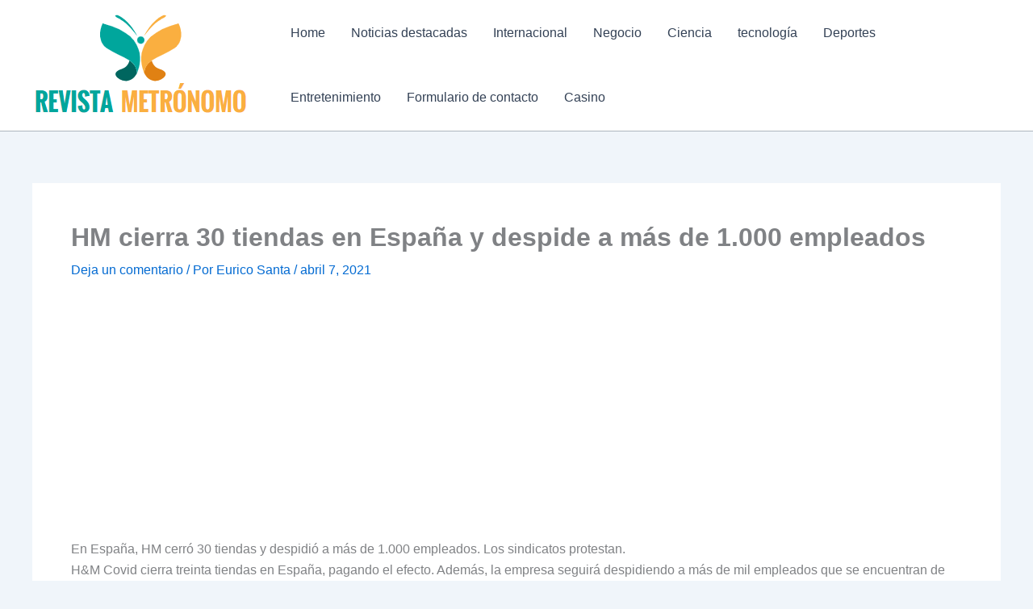

--- FILE ---
content_type: text/html; charset=utf-8
request_url: https://www.google.com/recaptcha/api2/aframe
body_size: 268
content:
<!DOCTYPE HTML><html><head><meta http-equiv="content-type" content="text/html; charset=UTF-8"></head><body><script nonce="5wgQhjnDBRkKSzoiHEd33A">/** Anti-fraud and anti-abuse applications only. See google.com/recaptcha */ try{var clients={'sodar':'https://pagead2.googlesyndication.com/pagead/sodar?'};window.addEventListener("message",function(a){try{if(a.source===window.parent){var b=JSON.parse(a.data);var c=clients[b['id']];if(c){var d=document.createElement('img');d.src=c+b['params']+'&rc='+(localStorage.getItem("rc::a")?sessionStorage.getItem("rc::b"):"");window.document.body.appendChild(d);sessionStorage.setItem("rc::e",parseInt(sessionStorage.getItem("rc::e")||0)+1);localStorage.setItem("rc::h",'1769106576633');}}}catch(b){}});window.parent.postMessage("_grecaptcha_ready", "*");}catch(b){}</script></body></html>